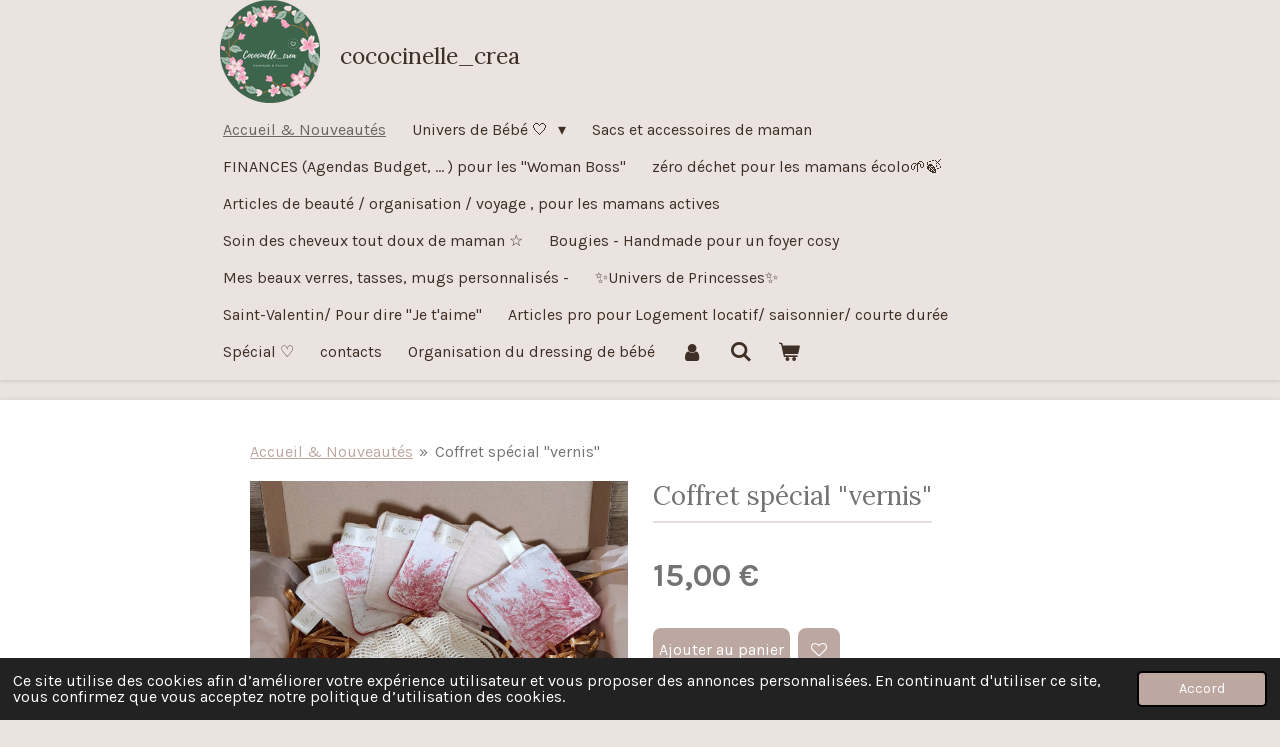

--- FILE ---
content_type: text/html; charset=UTF-8
request_url: https://www.cococinelle-crea.fr/product/9590997/coffret-special-vernis
body_size: 13076
content:
<!DOCTYPE html>
<html lang="fr">
    <head>
        <meta http-equiv="Content-Type" content="text/html; charset=utf-8">
        <meta name="viewport" content="width=device-width, initial-scale=1.0, maximum-scale=5.0">
        <meta http-equiv="X-UA-Compatible" content="IE=edge">
        <link rel="canonical" href="https://www.cococinelle-crea.fr/product/9590997/coffret-special-vernis">
        <link rel="sitemap" type="application/xml" href="https://www.cococinelle-crea.fr/sitemap.xml">
        <meta property="og:title" content="Coffret spécial &quot;vernis&quot; | cococinelle_crea">
        <meta property="og:url" content="https://www.cococinelle-crea.fr/product/9590997/coffret-special-vernis">
        <base href="https://www.cococinelle-crea.fr/">
        <meta name="description" property="og:description" content="🍃🌱
Une manucure respectueuse de l&amp;rsquo;environnement ? 💅
C&#039;est d&amp;eacute;sormais possible avec les lingettes sp&amp;eacute;ciales &quot;vernis&quot; cococinelle_crea ! 🍃
Fini le coton jetable dans la salle de bain !!!
&amp;nbsp;
Dans ce coffret special &quot;vernis&quot; vous trouverez :
- 1 filet de lavage pour les lingettes sp&amp;eacute;ciales &quot;vernis&quot;
- 6x lingettes &quot;vernis&quot; en nid d&amp;rsquo;abeille, id&amp;eacute;ales pour enlever le plus gros, les finitions et les r&amp;eacute;sidus
&amp;nbsp;
𝐄𝐧𝐭𝐫𝐞𝐭𝐢𝐞𝐧 🧺
Rincer &amp;agrave; l&#039;eau apr&amp;egrave;s utilisation si le lavage n&#039;est pas imm&amp;eacute;diat puis 2 options pour laver les lingettes :
- Lavage &amp;agrave; la main au savon de Marseille
- En machine &amp;agrave; 30&amp;deg;&amp;agrave; 40&amp;deg;C
&amp;nbsp;
&amp;gt;DIMENSIONS&amp;lt;
- Dimensions: 9 &amp;times; 9cm
🍃">
                <script nonce="0f5bb04d46c94f9e21888fae0f97e101">
            
            window.JOUWWEB = window.JOUWWEB || {};
            window.JOUWWEB.application = window.JOUWWEB.application || {};
            window.JOUWWEB.application = {"backends":[{"domain":"jouwweb.nl","freeDomain":"jouwweb.site"},{"domain":"webador.com","freeDomain":"webadorsite.com"},{"domain":"webador.de","freeDomain":"webadorsite.com"},{"domain":"webador.fr","freeDomain":"webadorsite.com"},{"domain":"webador.es","freeDomain":"webadorsite.com"},{"domain":"webador.it","freeDomain":"webadorsite.com"},{"domain":"jouwweb.be","freeDomain":"jouwweb.site"},{"domain":"webador.ie","freeDomain":"webadorsite.com"},{"domain":"webador.co.uk","freeDomain":"webadorsite.com"},{"domain":"webador.at","freeDomain":"webadorsite.com"},{"domain":"webador.be","freeDomain":"webadorsite.com"},{"domain":"webador.ch","freeDomain":"webadorsite.com"},{"domain":"webador.ch","freeDomain":"webadorsite.com"},{"domain":"webador.mx","freeDomain":"webadorsite.com"},{"domain":"webador.com","freeDomain":"webadorsite.com"},{"domain":"webador.dk","freeDomain":"webadorsite.com"},{"domain":"webador.se","freeDomain":"webadorsite.com"},{"domain":"webador.no","freeDomain":"webadorsite.com"},{"domain":"webador.fi","freeDomain":"webadorsite.com"},{"domain":"webador.ca","freeDomain":"webadorsite.com"},{"domain":"webador.ca","freeDomain":"webadorsite.com"},{"domain":"webador.pl","freeDomain":"webadorsite.com"},{"domain":"webador.com.au","freeDomain":"webadorsite.com"},{"domain":"webador.nz","freeDomain":"webadorsite.com"}],"editorLocale":"fr-FR","editorTimezone":"Europe\/Paris","editorLanguage":"fr","analytics4TrackingId":"G-E6PZPGE4QM","analyticsDimensions":[],"backendDomain":"www.webador.fr","backendShortDomain":"webador.fr","backendKey":"webador-fr","freeWebsiteDomain":"webadorsite.com","noSsl":false,"build":{"reference":"fec0291"},"linkHostnames":["www.jouwweb.nl","www.webador.com","www.webador.de","www.webador.fr","www.webador.es","www.webador.it","www.jouwweb.be","www.webador.ie","www.webador.co.uk","www.webador.at","www.webador.be","www.webador.ch","fr.webador.ch","www.webador.mx","es.webador.com","www.webador.dk","www.webador.se","www.webador.no","www.webador.fi","www.webador.ca","fr.webador.ca","www.webador.pl","www.webador.com.au","www.webador.nz"],"assetsUrl":"https:\/\/assets.jwwb.nl","loginUrl":"https:\/\/www.webador.fr\/connexion","publishUrl":"https:\/\/www.webador.fr\/v2\/website\/2280028\/publish-proxy","adminUserOrIp":false,"pricing":{"plans":{"lite":{"amount":"700","currency":"EUR"},"pro":{"amount":"1200","currency":"EUR"},"business":{"amount":"2400","currency":"EUR"}},"yearlyDiscount":{"price":{"amount":"4800","currency":"EUR"},"ratio":0.17,"percent":"17\u00a0%","discountPrice":{"amount":"4800","currency":"EUR"},"termPricePerMonth":{"amount":"2400","currency":"EUR"},"termPricePerYear":{"amount":"24000","currency":"EUR"}}},"hcUrl":{"add-product-variants":"https:\/\/help.webador.com\/hc\/fr\/articles\/29426751649809","basic-vs-advanced-shipping":"https:\/\/help.webador.com\/hc\/fr\/articles\/29426731685777","html-in-head":"https:\/\/help.webador.com\/hc\/fr\/articles\/29426689990033","link-domain-name":"https:\/\/help.webador.com\/hc\/fr\/articles\/29426688803345","optimize-for-mobile":"https:\/\/help.webador.com\/hc\/fr\/articles\/29426707033617","seo":"https:\/\/help.webador.com\/hc\/fr\/categories\/29387178511377","transfer-domain-name":"https:\/\/help.webador.com\/hc\/fr\/articles\/29426715688209","website-not-secure":"https:\/\/help.webador.com\/hc\/fr\/articles\/29426706659729"}};
            window.JOUWWEB.brand = {"type":"webador","name":"Webador","domain":"Webador.fr","supportEmail":"support@webador.fr"};
                    
                window.JOUWWEB = window.JOUWWEB || {};
                window.JOUWWEB.websiteRendering = {"locale":"fr-FR","timezone":"Indian\/Reunion","routes":{"api\/upload\/product-field":"\/_api\/upload\/product-field","checkout\/cart":"\/cart","payment":"\/complete-order\/:publicOrderId","payment\/forward":"\/complete-order\/:publicOrderId\/forward","public-order":"\/order\/:publicOrderId","checkout\/authorize":"\/cart\/authorize\/:gateway","wishlist":"\/wishlist"}};
                                                    window.JOUWWEB.website = {"id":2280028,"locale":"fr-FR","enabled":true,"title":"cococinelle_crea","hasTitle":true,"roleOfLoggedInUser":null,"ownerLocale":"fr-FR","plan":"business","freeWebsiteDomain":"webadorsite.com","backendKey":"webador-fr","currency":"EUR","defaultLocale":"fr-FR","url":"https:\/\/www.cococinelle-crea.fr\/","homepageSegmentId":8841586,"category":"webshop","isOffline":false,"isPublished":true,"locales":["fr-FR"],"allowed":{"ads":false,"credits":true,"externalLinks":true,"slideshow":true,"customDefaultSlideshow":true,"hostedAlbums":true,"moderators":true,"mailboxQuota":10,"statisticsVisitors":true,"statisticsDetailed":true,"statisticsMonths":-1,"favicon":true,"password":true,"freeDomains":0,"freeMailAccounts":1,"canUseLanguages":false,"fileUpload":true,"legacyFontSize":false,"webshop":true,"products":-1,"imageText":false,"search":true,"audioUpload":true,"videoUpload":5000,"allowDangerousForms":false,"allowHtmlCode":true,"mobileBar":true,"sidebar":true,"poll":true,"allowCustomForms":true,"allowBusinessListing":true,"allowCustomAnalytics":true,"allowAccountingLink":true,"digitalProducts":true,"sitemapElement":false},"mobileBar":{"enabled":true,"theme":"accent","email":{"active":true,"value":"c.cococinellecrea@gmail.com"},"location":{"active":true,"value":"59 Route du Paradis, Sainte-Marie"},"phone":{"active":false},"whatsapp":{"active":true,"value":"+262692315189"},"social":{"active":true,"network":"instagram","value":"cococinelle_crea"}},"webshop":{"enabled":true,"currency":"EUR","taxEnabled":true,"taxInclusive":true,"vatDisclaimerVisible":false,"orderNotice":"<p>Concernant le \"num&eacute;ro de t&eacute;l&eacute;phone\" , il n'est pas n&eacute;cessaire de mettre le \"+\" et le \"262\" devant le num&eacute;ro:<\/p>\r\n<p>ex: 0692315100 \u2714\ufe0f<\/p>","orderConfirmation":null,"freeShipping":true,"freeShippingAmount":"90.00","shippingDisclaimerVisible":false,"pickupAllowed":false,"couponAllowed":true,"detailsPageAvailable":true,"socialMediaVisible":true,"termsPage":null,"termsPageUrl":null,"extraTerms":null,"pricingVisible":true,"orderButtonVisible":true,"shippingAdvanced":true,"shippingAdvancedBackEnd":true,"soldOutVisible":false,"backInStockNotificationEnabled":true,"canAddProducts":true,"nextOrderNumber":471,"allowedServicePoints":[],"sendcloudConfigured":true,"sendcloudFallbackPublicKey":"a3d50033a59b4a598f1d7ce7e72aafdf","taxExemptionAllowed":false,"invoiceComment":"Mille mercis pour ta jolie commande! \nPetite entreprise de coeur, je met beaucoup de valeur \u00e0 pr\u00e9parer chaque commande avec soin et beaucoup de passion \u2661 \n\n             A bient\u00f4t ! \u2606","emptyCartVisible":true,"minimumOrderPrice":null,"productNumbersEnabled":true,"wishlistEnabled":true,"hideTaxOnCart":false},"isTreatedAsWebshop":true};                            window.JOUWWEB.cart = {"products":[],"coupon":null,"shippingCountryCode":null,"shippingChoice":null,"breakdown":[]};                            window.JOUWWEB.scripts = ["website-rendering\/webshop"];                        window.parent.JOUWWEB.colorPalette = window.JOUWWEB.colorPalette;
        </script>
                <title>Coffret spécial &quot;vernis&quot; | cococinelle_crea</title>
                                                                            <meta property="og:image" content="https&#x3A;&#x2F;&#x2F;primary.jwwb.nl&#x2F;public&#x2F;o&#x2F;h&#x2F;j&#x2F;temp-gvaceawdvreczfwxpcfa&#x2F;a0gmyk&#x2F;image-223.png&#x3F;enable-io&#x3D;true&amp;enable&#x3D;upscale&amp;fit&#x3D;bounds&amp;width&#x3D;1200">
                    <meta property="og:image" content="https&#x3A;&#x2F;&#x2F;primary.jwwb.nl&#x2F;public&#x2F;o&#x2F;h&#x2F;j&#x2F;temp-gvaceawdvreczfwxpcfa&#x2F;4pubaw&#x2F;backgrounderaser_20230207_084328326.png">
                    <meta property="og:image" content="https&#x3A;&#x2F;&#x2F;primary.jwwb.nl&#x2F;public&#x2F;o&#x2F;h&#x2F;j&#x2F;temp-gvaceawdvreczfwxpcfa&#x2F;7ow409&#x2F;backgrounderaser_20230207_084501077.png&#x3F;enable-io&#x3D;true&amp;enable&#x3D;upscale&amp;fit&#x3D;bounds&amp;width&#x3D;1200">
                    <meta property="og:image" content="https&#x3A;&#x2F;&#x2F;primary.jwwb.nl&#x2F;public&#x2F;o&#x2F;h&#x2F;j&#x2F;temp-gvaceawdvreczfwxpcfa&#x2F;4l33o2&#x2F;backgrounderaser_20230207_084538165.png">
                    <meta property="og:image" content="https&#x3A;&#x2F;&#x2F;primary.jwwb.nl&#x2F;public&#x2F;o&#x2F;h&#x2F;j&#x2F;temp-gvaceawdvreczfwxpcfa&#x2F;sgvvth&#x2F;backgrounderaser_20230207_082307842.png&#x3F;enable-io&#x3D;true&amp;enable&#x3D;upscale&amp;fit&#x3D;bounds&amp;width&#x3D;1200">
                                    <meta name="twitter:card" content="summary_large_image">
                        <meta property="twitter:image" content="https&#x3A;&#x2F;&#x2F;primary.jwwb.nl&#x2F;public&#x2F;o&#x2F;h&#x2F;j&#x2F;temp-gvaceawdvreczfwxpcfa&#x2F;a0gmyk&#x2F;image-223.png&#x3F;enable-io&#x3D;true&amp;enable&#x3D;upscale&amp;fit&#x3D;bounds&amp;width&#x3D;1200">
                                                    <script src="https://plausible.io/js/script.manual.js" nonce="0f5bb04d46c94f9e21888fae0f97e101" data-turbo-track="reload" defer data-domain="shard3.jouwweb.nl"></script>
<link rel="stylesheet" type="text/css" href="https://gfonts.jwwb.nl/css?display=fallback&amp;family=Karla%3A400%2C700%2C400italic%2C700italic%7CLora%3A400%2C700%2C400italic%2C700italic" nonce="0f5bb04d46c94f9e21888fae0f97e101" data-turbo-track="dynamic">
<script src="https://assets.jwwb.nl/assets/build/website-rendering/fr-FR.js?bust=d22e184a4e9021e41ae8" nonce="0f5bb04d46c94f9e21888fae0f97e101" data-turbo-track="reload" defer></script>
<script src="https://assets.jwwb.nl/assets/website-rendering/runtime.e9aaeab0c631cbd69aaa.js?bust=0df1501923f96b249330" nonce="0f5bb04d46c94f9e21888fae0f97e101" data-turbo-track="reload" defer></script>
<script src="https://assets.jwwb.nl/assets/website-rendering/103.3d75ec3708e54af67f50.js?bust=cb0aa3c978e146edbd0d" nonce="0f5bb04d46c94f9e21888fae0f97e101" data-turbo-track="reload" defer></script>
<script src="https://assets.jwwb.nl/assets/website-rendering/main.f656389ec507dc20f0cb.js?bust=d20d7cd648ba41ec2448" nonce="0f5bb04d46c94f9e21888fae0f97e101" data-turbo-track="reload" defer></script>
<link rel="preload" href="https://assets.jwwb.nl/assets/website-rendering/styles.e258e1c0caffe3e22b8c.css?bust=00dff845dced716b5f3e" as="style">
<link rel="preload" href="https://assets.jwwb.nl/assets/website-rendering/fonts/icons-website-rendering/font/website-rendering.woff2?bust=bd2797014f9452dadc8e" as="font" crossorigin>
<link rel="preconnect" href="https://gfonts.jwwb.nl">
<link rel="stylesheet" type="text/css" href="https://assets.jwwb.nl/assets/website-rendering/styles.e258e1c0caffe3e22b8c.css?bust=00dff845dced716b5f3e" nonce="0f5bb04d46c94f9e21888fae0f97e101" data-turbo-track="dynamic">
<link rel="preconnect" href="https://assets.jwwb.nl">
<link rel="stylesheet" type="text/css" href="https://primary.jwwb.nl/public/o/h/j/temp-gvaceawdvreczfwxpcfa/style.css?bust=1768568787" nonce="0f5bb04d46c94f9e21888fae0f97e101" data-turbo-track="dynamic">    </head>
    <body
        id="top"
        class="jw-is-no-slideshow jw-header-is-image-text jw-is-segment-product jw-is-frontend jw-is-no-sidebar jw-is-no-messagebar jw-is-no-touch-device jw-is-no-mobile"
                                    data-jouwweb-page="9590997"
                                                data-jouwweb-segment-id="9590997"
                                                data-jouwweb-segment-type="product"
                                                data-template-threshold="900"
                                                data-template-name="100-percent&#x7C;poisson"
                            itemscope
        itemtype="https://schema.org/Product"
    >
                                    <meta itemprop="url" content="https://www.cococinelle-crea.fr/product/9590997/coffret-special-vernis">
        <a href="#main-content" class="jw-skip-link">
            Passer au contenu principal        </a>
        <div class="jw-background"></div>
        <div class="jw-body">
            <div class="jw-mobile-menu jw-mobile-is-text js-mobile-menu">
            <button
            type="button"
            class="jw-mobile-menu__button jw-mobile-toggle"
            aria-label="Afficher/Masquer le menu"
        >
            <span class="jw-icon-burger"></span>
        </button>
        <div class="jw-mobile-header jw-mobile-header--image-text">
        <a            class="jw-mobile-header-content"
                            href="/"
                        >
                            <img class="jw-mobile-logo jw-mobile-logo--square" src="https://primary.jwwb.nl/public/o/h/j/temp-gvaceawdvreczfwxpcfa/58lxw9/image-25.png?enable-io=true&amp;enable=upscale&amp;height=70" srcset="https://primary.jwwb.nl/public/o/h/j/temp-gvaceawdvreczfwxpcfa/58lxw9/image-25.png?enable-io=true&amp;enable=upscale&amp;height=70 1x, https://primary.jwwb.nl/public/o/h/j/temp-gvaceawdvreczfwxpcfa/58lxw9/image-25.png?enable-io=true&amp;enable=upscale&amp;height=140&amp;quality=70 2x" alt="cococinelle_crea" title="cococinelle_crea">                                        <div class="jw-mobile-text">
                    <span style="display: inline-block; font-size: 30px;"><span style="display: inline-block; font-size: 30px;"> <span style="display: inline-block; font-size: 16px;"><span style="display: inline-block; font-size: 16px;"><span style="display: inline-block; font-size: 23px;">cococinelle_crea</span></span></span> </span></span>                </div>
                    </a>
    </div>

        <a
        href="/cart"
        class="jw-mobile-menu__button jw-mobile-header-cart"
        aria-label="Voir le panier"
    >
        <span class="jw-icon-badge-wrapper">
            <span class="website-rendering-icon-basket" aria-hidden="true"></span>
            <span class="jw-icon-badge hidden" aria-hidden="true"></span>
        </span>
    </a>
    
    </div>
    <div class="jw-mobile-menu-search jw-mobile-menu-search--hidden">
        <form
            action="/search"
            method="get"
            class="jw-mobile-menu-search__box"
        >
            <input
                type="text"
                name="q"
                value=""
                placeholder="Recherche en cours..."
                class="jw-mobile-menu-search__input"
                aria-label="Rechercher"
            >
            <button type="submit" class="jw-btn jw-btn--style-flat jw-mobile-menu-search__button" aria-label="Rechercher">
                <span class="website-rendering-icon-search" aria-hidden="true"></span>
            </button>
            <button type="button" class="jw-btn jw-btn--style-flat jw-mobile-menu-search__button js-cancel-search" aria-label="Annuler la recherche">
                <span class="website-rendering-icon-cancel" aria-hidden="true"></span>
            </button>
        </form>
    </div>
            <div class="topmenu">
    <header>
        <div class="topmenu-inner js-topbar-content-container">
            <div class="jw-header-logo">
            <div
    id="jw-header-image-container"
    class="jw-header jw-header-image jw-header-image-toggle"
    style="flex-basis: 100px; max-width: 100px; flex-shrink: 1;"
>
            <a href="/">
        <img id="jw-header-image" data-image-id="66414442" srcset="https://primary.jwwb.nl/public/o/h/j/temp-gvaceawdvreczfwxpcfa/58lxw9/image-25.png?enable-io=true&amp;width=100 100w, https://primary.jwwb.nl/public/o/h/j/temp-gvaceawdvreczfwxpcfa/58lxw9/image-25.png?enable-io=true&amp;width=200 200w" class="jw-header-image" title="cococinelle_crea" style="" sizes="100px" width="100" height="103" intrinsicsize="100.00 x 103.00" alt="cococinelle_crea">                </a>
    </div>
        <div
    class="jw-header jw-header-title-container jw-header-text jw-header-text-toggle"
    data-stylable="true"
>
    <a        id="jw-header-title"
        class="jw-header-title"
                    href="/"
            >
        <span style="display: inline-block; font-size: 30px;"><span style="display: inline-block; font-size: 30px;"> <span style="display: inline-block; font-size: 16px;"><span style="display: inline-block; font-size: 16px;"><span style="display: inline-block; font-size: 23px;">cococinelle_crea</span></span></span> </span></span>    </a>
</div>
</div>
            <nav class="menu jw-menu-copy">
                <ul
    id="jw-menu"
    class="jw-menu jw-menu-horizontal"
            >
            <li
    class="jw-menu-item jw-menu-is-active"
>
        <a        class="jw-menu-link js-active-menu-item"
        href="/"                                            data-page-link-id="8841586"
                            >
                <span class="">
            Accueil &amp; Nouveautés        </span>
            </a>
                </li>
            <li
    class="jw-menu-item jw-menu-has-submenu"
>
        <a        class="jw-menu-link"
        href="/univers-de-bebe"                                            data-page-link-id="16023813"
                            >
                <span class="">
            Univers de Bébé 🤍        </span>
                    <span class="jw-arrow jw-arrow-toplevel"></span>
            </a>
                    <ul
            class="jw-submenu"
                    >
                            <li
    class="jw-menu-item"
>
        <a        class="jw-menu-link"
        href="/univers-de-bebe/jeux-eveil"                                            data-page-link-id="26605324"
                            >
                <span class="">
            Jeux &amp; éveil        </span>
            </a>
                </li>
                            <li
    class="jw-menu-item"
>
        <a        class="jw-menu-link"
        href="/univers-de-bebe/hygiene-soin-de-bebe"                                            data-page-link-id="26616165"
                            >
                <span class="">
            Hygiène &amp; soin de bébé        </span>
            </a>
                </li>
                            <li
    class="jw-menu-item"
>
        <a        class="jw-menu-link"
        href="/univers-de-bebe/alimentation-de-bebe"                                            data-page-link-id="26616846"
                            >
                <span class="">
            Alimentation de bébé        </span>
            </a>
                </li>
                            <li
    class="jw-menu-item"
>
        <a        class="jw-menu-link"
        href="/univers-de-bebe/accessoires-bebe-sacs-a-langer"                                            data-page-link-id="26617159"
                            >
                <span class="">
            Accessoires bébé &amp; sacs à langer        </span>
            </a>
                </li>
                    </ul>
        </li>
            <li
    class="jw-menu-item"
>
        <a        class="jw-menu-link"
        href="/sacs-et-accessoires-de-maman"                                            data-page-link-id="9308362"
                            >
                <span class="">
            Sacs et accessoires de maman        </span>
            </a>
                </li>
            <li
    class="jw-menu-item"
>
        <a        class="jw-menu-link"
        href="/finances-agendas-budget-pour-les-woman-boss"                                            data-page-link-id="11392187"
                            >
                <span class="">
            FINANCES (Agendas Budget, ... ) pour les &quot;Woman Boss&quot;        </span>
            </a>
                </li>
            <li
    class="jw-menu-item"
>
        <a        class="jw-menu-link"
        href="/zero-dechet-pour-les-mamans-ecolo"                                            data-page-link-id="8841603"
                            >
                <span class="">
            zéro déchet pour les mamans écolo🌱🍃        </span>
            </a>
                </li>
            <li
    class="jw-menu-item"
>
        <a        class="jw-menu-link"
        href="/articles-de-beaute-organisation-voyage-pour-les-mamans-actives"                                            data-page-link-id="14594576"
                            >
                <span class="">
            Articles de beauté / organisation / voyage , pour les mamans actives        </span>
            </a>
                </li>
            <li
    class="jw-menu-item"
>
        <a        class="jw-menu-link"
        href="/soin-des-cheveux-tout-doux-de-maman"                                            data-page-link-id="9189637"
                            >
                <span class="">
            Soin des cheveux tout doux de maman ☆        </span>
            </a>
                </li>
            <li
    class="jw-menu-item"
>
        <a        class="jw-menu-link"
        href="/bougies-handmade-pour-un-foyer-cosy"                                            data-page-link-id="11969877"
                            >
                <span class="">
            Bougies - Handmade pour un foyer cosy        </span>
            </a>
                </li>
            <li
    class="jw-menu-item"
>
        <a        class="jw-menu-link"
        href="/mes-beaux-verres-tasses-mugs-personnalises"                                            data-page-link-id="9091032"
                            >
                <span class="">
            Mes beaux verres, tasses, mugs personnalisés -        </span>
            </a>
                </li>
            <li
    class="jw-menu-item"
>
        <a        class="jw-menu-link"
        href="/univers-de-princesses"                                            data-page-link-id="13925078"
                            >
                <span class="">
            ✨️Univers de Princesses✨️        </span>
            </a>
                </li>
            <li
    class="jw-menu-item"
>
        <a        class="jw-menu-link"
        href="/saint-valentin-pour-dire-je-t-aime"                                            data-page-link-id="19142548"
                            >
                <span class="">
            Saint-Valentin/ Pour dire &quot;Je t&#039;aime&quot;        </span>
            </a>
                </li>
            <li
    class="jw-menu-item"
>
        <a        class="jw-menu-link"
        href="/articles-pro-pour-logement-locatif-saisonnier-courte-duree"                                            data-page-link-id="17310732"
                            >
                <span class="">
            Articles pro pour Logement locatif/ saisonnier/ courte durée        </span>
            </a>
                </li>
            <li
    class="jw-menu-item"
>
        <a        class="jw-menu-link"
        href="/special"                                            data-page-link-id="15033428"
                            >
                <span class="">
            Spécial ♡        </span>
            </a>
                </li>
            <li
    class="jw-menu-item"
>
        <a        class="jw-menu-link"
        href="/contacts"                                            data-page-link-id="8841606"
                            >
                <span class="">
            contacts        </span>
            </a>
                </li>
            <li
    class="jw-menu-item"
>
        <a        class="jw-menu-link"
        href="/organisation-du-dressing-de-bebe"                                            data-page-link-id="26616996"
                            >
                <span class="">
            Organisation du dressing de bébé        </span>
            </a>
                </li>
            <li
    class="jw-menu-item"
>
        <a        class="jw-menu-link jw-menu-link--icon"
        href="/account"                                                            title="Compte"
            >
                                <span class="website-rendering-icon-user"></span>
                            <span class="hidden-desktop-horizontal-menu">
            Compte        </span>
            </a>
                </li>
            <li
    class="jw-menu-item jw-menu-search-item"
>
        <button        class="jw-menu-link jw-menu-link--icon jw-text-button"
                                                                    title="Rechercher"
            >
                                <span class="website-rendering-icon-search"></span>
                            <span class="hidden-desktop-horizontal-menu">
            Rechercher        </span>
            </button>
                
            <div class="jw-popover-container jw-popover-container--inline is-hidden">
                <div class="jw-popover-backdrop"></div>
                <div class="jw-popover">
                    <div class="jw-popover__arrow"></div>
                    <div class="jw-popover__content jw-section-white">
                        <form  class="jw-search" action="/search" method="get">
                            
                            <input class="jw-search__input" type="text" name="q" value="" placeholder="Recherche en cours..." aria-label="Rechercher" >
                            <button class="jw-search__submit" type="submit" aria-label="Rechercher">
                                <span class="website-rendering-icon-search" aria-hidden="true"></span>
                            </button>
                        </form>
                    </div>
                </div>
            </div>
                        </li>
            <li
    class="jw-menu-item jw-menu-wishlist-item js-menu-wishlist-item jw-menu-wishlist-item--hidden"
>
        <a        class="jw-menu-link jw-menu-link--icon"
        href="/wishlist"                                                            title="Liste des produits favoris"
            >
                                    <span class="jw-icon-badge-wrapper">
                        <span class="website-rendering-icon-heart"></span>
                                            <span class="jw-icon-badge hidden">
                    0                </span>
                            <span class="hidden-desktop-horizontal-menu">
            Liste des produits favoris        </span>
            </a>
                </li>
            <li
    class="jw-menu-item js-menu-cart-item "
>
        <a        class="jw-menu-link jw-menu-link--icon"
        href="/cart"                                                            title="Panier"
            >
                                    <span class="jw-icon-badge-wrapper">
                        <span class="website-rendering-icon-basket"></span>
                                            <span class="jw-icon-badge hidden">
                    0                </span>
                            <span class="hidden-desktop-horizontal-menu">
            Panier        </span>
            </a>
                </li>
    
    </ul>

    <script nonce="0f5bb04d46c94f9e21888fae0f97e101" id="jw-mobile-menu-template" type="text/template">
        <ul id="jw-menu" class="jw-menu jw-menu-horizontal jw-menu-spacing--mobile-bar">
                            <li
    class="jw-menu-item jw-menu-search-item"
>
                
                 <li class="jw-menu-item jw-mobile-menu-search-item">
                    <form class="jw-search" action="/search" method="get">
                        <input class="jw-search__input" type="text" name="q" value="" placeholder="Recherche en cours..." aria-label="Rechercher">
                        <button class="jw-search__submit" type="submit" aria-label="Rechercher">
                            <span class="website-rendering-icon-search" aria-hidden="true"></span>
                        </button>
                    </form>
                </li>
                        </li>
                            <li
    class="jw-menu-item jw-menu-is-active"
>
        <a        class="jw-menu-link js-active-menu-item"
        href="/"                                            data-page-link-id="8841586"
                            >
                <span class="">
            Accueil &amp; Nouveautés        </span>
            </a>
                </li>
                            <li
    class="jw-menu-item jw-menu-has-submenu"
>
        <a        class="jw-menu-link"
        href="/univers-de-bebe"                                            data-page-link-id="16023813"
                            >
                <span class="">
            Univers de Bébé 🤍        </span>
                    <span class="jw-arrow jw-arrow-toplevel"></span>
            </a>
                    <ul
            class="jw-submenu"
                    >
                            <li
    class="jw-menu-item"
>
        <a        class="jw-menu-link"
        href="/univers-de-bebe/jeux-eveil"                                            data-page-link-id="26605324"
                            >
                <span class="">
            Jeux &amp; éveil        </span>
            </a>
                </li>
                            <li
    class="jw-menu-item"
>
        <a        class="jw-menu-link"
        href="/univers-de-bebe/hygiene-soin-de-bebe"                                            data-page-link-id="26616165"
                            >
                <span class="">
            Hygiène &amp; soin de bébé        </span>
            </a>
                </li>
                            <li
    class="jw-menu-item"
>
        <a        class="jw-menu-link"
        href="/univers-de-bebe/alimentation-de-bebe"                                            data-page-link-id="26616846"
                            >
                <span class="">
            Alimentation de bébé        </span>
            </a>
                </li>
                            <li
    class="jw-menu-item"
>
        <a        class="jw-menu-link"
        href="/univers-de-bebe/accessoires-bebe-sacs-a-langer"                                            data-page-link-id="26617159"
                            >
                <span class="">
            Accessoires bébé &amp; sacs à langer        </span>
            </a>
                </li>
                    </ul>
        </li>
                            <li
    class="jw-menu-item"
>
        <a        class="jw-menu-link"
        href="/sacs-et-accessoires-de-maman"                                            data-page-link-id="9308362"
                            >
                <span class="">
            Sacs et accessoires de maman        </span>
            </a>
                </li>
                            <li
    class="jw-menu-item"
>
        <a        class="jw-menu-link"
        href="/finances-agendas-budget-pour-les-woman-boss"                                            data-page-link-id="11392187"
                            >
                <span class="">
            FINANCES (Agendas Budget, ... ) pour les &quot;Woman Boss&quot;        </span>
            </a>
                </li>
                            <li
    class="jw-menu-item"
>
        <a        class="jw-menu-link"
        href="/zero-dechet-pour-les-mamans-ecolo"                                            data-page-link-id="8841603"
                            >
                <span class="">
            zéro déchet pour les mamans écolo🌱🍃        </span>
            </a>
                </li>
                            <li
    class="jw-menu-item"
>
        <a        class="jw-menu-link"
        href="/articles-de-beaute-organisation-voyage-pour-les-mamans-actives"                                            data-page-link-id="14594576"
                            >
                <span class="">
            Articles de beauté / organisation / voyage , pour les mamans actives        </span>
            </a>
                </li>
                            <li
    class="jw-menu-item"
>
        <a        class="jw-menu-link"
        href="/soin-des-cheveux-tout-doux-de-maman"                                            data-page-link-id="9189637"
                            >
                <span class="">
            Soin des cheveux tout doux de maman ☆        </span>
            </a>
                </li>
                            <li
    class="jw-menu-item"
>
        <a        class="jw-menu-link"
        href="/bougies-handmade-pour-un-foyer-cosy"                                            data-page-link-id="11969877"
                            >
                <span class="">
            Bougies - Handmade pour un foyer cosy        </span>
            </a>
                </li>
                            <li
    class="jw-menu-item"
>
        <a        class="jw-menu-link"
        href="/mes-beaux-verres-tasses-mugs-personnalises"                                            data-page-link-id="9091032"
                            >
                <span class="">
            Mes beaux verres, tasses, mugs personnalisés -        </span>
            </a>
                </li>
                            <li
    class="jw-menu-item"
>
        <a        class="jw-menu-link"
        href="/univers-de-princesses"                                            data-page-link-id="13925078"
                            >
                <span class="">
            ✨️Univers de Princesses✨️        </span>
            </a>
                </li>
                            <li
    class="jw-menu-item"
>
        <a        class="jw-menu-link"
        href="/saint-valentin-pour-dire-je-t-aime"                                            data-page-link-id="19142548"
                            >
                <span class="">
            Saint-Valentin/ Pour dire &quot;Je t&#039;aime&quot;        </span>
            </a>
                </li>
                            <li
    class="jw-menu-item"
>
        <a        class="jw-menu-link"
        href="/articles-pro-pour-logement-locatif-saisonnier-courte-duree"                                            data-page-link-id="17310732"
                            >
                <span class="">
            Articles pro pour Logement locatif/ saisonnier/ courte durée        </span>
            </a>
                </li>
                            <li
    class="jw-menu-item"
>
        <a        class="jw-menu-link"
        href="/special"                                            data-page-link-id="15033428"
                            >
                <span class="">
            Spécial ♡        </span>
            </a>
                </li>
                            <li
    class="jw-menu-item"
>
        <a        class="jw-menu-link"
        href="/contacts"                                            data-page-link-id="8841606"
                            >
                <span class="">
            contacts        </span>
            </a>
                </li>
                            <li
    class="jw-menu-item"
>
        <a        class="jw-menu-link"
        href="/organisation-du-dressing-de-bebe"                                            data-page-link-id="26616996"
                            >
                <span class="">
            Organisation du dressing de bébé        </span>
            </a>
                </li>
                            <li
    class="jw-menu-item"
>
        <a        class="jw-menu-link jw-menu-link--icon"
        href="/account"                                                            title="Compte"
            >
                                <span class="website-rendering-icon-user"></span>
                            <span class="hidden-desktop-horizontal-menu">
            Compte        </span>
            </a>
                </li>
                            <li
    class="jw-menu-item jw-menu-wishlist-item js-menu-wishlist-item jw-menu-wishlist-item--hidden"
>
        <a        class="jw-menu-link jw-menu-link--icon"
        href="/wishlist"                                                            title="Liste des produits favoris"
            >
                                    <span class="jw-icon-badge-wrapper">
                        <span class="website-rendering-icon-heart"></span>
                                            <span class="jw-icon-badge hidden">
                    0                </span>
                            <span class="hidden-desktop-horizontal-menu">
            Liste des produits favoris        </span>
            </a>
                </li>
            
                    </ul>
    </script>
            </nav>
        </div>
    </header>
</div>
<div class="wrapper">
    <div class="main-content">
        
<main id="main-content" class="block-content">
    <div data-section-name="content" class="jw-section jw-section-content jw-responsive lt800">
        <div class="jw-strip jw-strip--default jw-strip--style-color jw-strip--primary jw-strip--color-default jw-strip--padding-start"><div class="jw-strip__content-container"><div class="jw-strip__content jw-responsive lt800">    
                        <nav class="jw-breadcrumbs" aria-label="Fil d&#039;Ariane"><ol><li><a href="/" class="jw-breadcrumbs__link">Accueil &amp; Nouveautés</a></li><li><span class="jw-breadcrumbs__separator" aria-hidden="true">&raquo;</span><a href="/product/9590997/coffret-special-vernis" class="jw-breadcrumbs__link jw-breadcrumbs__link--current" aria-current="page">Coffret spécial &quot;vernis&quot;</a></li></ol></nav>    <div
        class="product-page js-product-container"
        data-webshop-product="&#x7B;&quot;id&quot;&#x3A;9590997,&quot;title&quot;&#x3A;&quot;Coffret&#x20;sp&#x5C;u00e9cial&#x20;&#x5C;&quot;vernis&#x5C;&quot;&quot;,&quot;url&quot;&#x3A;&quot;&#x5C;&#x2F;product&#x5C;&#x2F;9590997&#x5C;&#x2F;coffret-special-vernis&quot;,&quot;variants&quot;&#x3A;&#x5B;&#x7B;&quot;id&quot;&#x3A;32026889,&quot;stock&quot;&#x3A;1,&quot;limited&quot;&#x3A;true,&quot;propertyValueIds&quot;&#x3A;&#x5B;&#x5D;&#x7D;&#x5D;,&quot;image&quot;&#x3A;&#x7B;&quot;id&quot;&#x3A;77348931,&quot;url&quot;&#x3A;&quot;https&#x3A;&#x5C;&#x2F;&#x5C;&#x2F;primary.jwwb.nl&#x5C;&#x2F;public&#x5C;&#x2F;o&#x5C;&#x2F;h&#x5C;&#x2F;j&#x5C;&#x2F;temp-gvaceawdvreczfwxpcfa&#x5C;&#x2F;image-223.png&quot;,&quot;width&quot;&#x3A;800,&quot;height&quot;&#x3A;800&#x7D;&#x7D;"
        data-is-detail-view="1"
    >
                <div class="product-page__top">
            <h1 class="product-page__heading" itemprop="name">
                Coffret spécial &quot;vernis&quot;            </h1>
                                </div>
                                <div class="product-page__image-container">
                <div
                    class="image-gallery"
                    role="group"
                    aria-roledescription="carousel"
                    aria-label="Images du produit"
                >
                    <div class="image-gallery__main">
                        <div
                            class="image-gallery__slides"
                            aria-live="polite"
                            aria-atomic="false"
                        >
                                                                                            <div
                                    class="image-gallery__slide-container"
                                    role="group"
                                    aria-roledescription="slide"
                                    aria-hidden="false"
                                    aria-label="1 sur 5"
                                >
                                    <a
                                        class="image-gallery__slide-item"
                                        href="https://primary.jwwb.nl/public/o/h/j/temp-gvaceawdvreczfwxpcfa/a0gmyk/image-223.png"
                                        data-width="1655"
                                        data-height="1655"
                                        data-image-id="77348931"
                                        tabindex="0"
                                    >
                                        <div class="image-gallery__slide-image">
                                            <img
                                                                                                    itemprop="image"
                                                    alt="Coffret&#x20;sp&#xE9;cial&#x20;&quot;vernis&quot;"
                                                                                                src="https://primary.jwwb.nl/public/o/h/j/temp-gvaceawdvreczfwxpcfa/image-223.png?enable-io=true&enable=upscale&width=600"
                                                srcset="https://primary.jwwb.nl/public/o/h/j/temp-gvaceawdvreczfwxpcfa/a0gmyk/image-223.png?enable-io=true&width=600 600w"
                                                sizes="(min-width: 900px) 50vw, 100vw"
                                                width="1655"
                                                height="1655"
                                            >
                                        </div>
                                    </a>
                                </div>
                                                                                            <div
                                    class="image-gallery__slide-container"
                                    role="group"
                                    aria-roledescription="slide"
                                    aria-hidden="true"
                                    aria-label="2 sur 5"
                                >
                                    <a
                                        class="image-gallery__slide-item"
                                        href="https://primary.jwwb.nl/public/o/h/j/temp-gvaceawdvreczfwxpcfa/4pubaw/backgrounderaser_20230207_084328326.png"
                                        data-width="1108"
                                        data-height="1108"
                                        data-image-id="76802863"
                                        tabindex="-1"
                                    >
                                        <div class="image-gallery__slide-image">
                                            <img
                                                                                                    alt=""
                                                                                                src="https://primary.jwwb.nl/public/o/h/j/temp-gvaceawdvreczfwxpcfa/backgrounderaser_20230207_084328326.png?enable-io=true&enable=upscale&width=600"
                                                srcset="https://primary.jwwb.nl/public/o/h/j/temp-gvaceawdvreczfwxpcfa/4pubaw/backgrounderaser_20230207_084328326.png?enable-io=true&width=600 600w"
                                                sizes="(min-width: 900px) 50vw, 100vw"
                                                width="1108"
                                                height="1108"
                                            >
                                        </div>
                                    </a>
                                </div>
                                                                                            <div
                                    class="image-gallery__slide-container"
                                    role="group"
                                    aria-roledescription="slide"
                                    aria-hidden="true"
                                    aria-label="3 sur 5"
                                >
                                    <a
                                        class="image-gallery__slide-item"
                                        href="https://primary.jwwb.nl/public/o/h/j/temp-gvaceawdvreczfwxpcfa/7ow409/backgrounderaser_20230207_084501077.png"
                                        data-width="1219"
                                        data-height="1220"
                                        data-image-id="76802866"
                                        tabindex="-1"
                                    >
                                        <div class="image-gallery__slide-image">
                                            <img
                                                                                                    alt=""
                                                                                                src="https://primary.jwwb.nl/public/o/h/j/temp-gvaceawdvreczfwxpcfa/backgrounderaser_20230207_084501077.png?enable-io=true&enable=upscale&width=600"
                                                srcset="https://primary.jwwb.nl/public/o/h/j/temp-gvaceawdvreczfwxpcfa/7ow409/backgrounderaser_20230207_084501077.png?enable-io=true&width=600 600w"
                                                sizes="(min-width: 900px) 50vw, 100vw"
                                                width="1219"
                                                height="1220"
                                            >
                                        </div>
                                    </a>
                                </div>
                                                                                            <div
                                    class="image-gallery__slide-container"
                                    role="group"
                                    aria-roledescription="slide"
                                    aria-hidden="true"
                                    aria-label="4 sur 5"
                                >
                                    <a
                                        class="image-gallery__slide-item"
                                        href="https://primary.jwwb.nl/public/o/h/j/temp-gvaceawdvreczfwxpcfa/4l33o2/backgrounderaser_20230207_084538165.png"
                                        data-width="1050"
                                        data-height="1050"
                                        data-image-id="76802864"
                                        tabindex="-1"
                                    >
                                        <div class="image-gallery__slide-image">
                                            <img
                                                                                                    alt=""
                                                                                                src="https://primary.jwwb.nl/public/o/h/j/temp-gvaceawdvreczfwxpcfa/backgrounderaser_20230207_084538165.png?enable-io=true&enable=upscale&width=600"
                                                srcset="https://primary.jwwb.nl/public/o/h/j/temp-gvaceawdvreczfwxpcfa/4l33o2/backgrounderaser_20230207_084538165.png?enable-io=true&width=600 600w"
                                                sizes="(min-width: 900px) 50vw, 100vw"
                                                width="1050"
                                                height="1050"
                                            >
                                        </div>
                                    </a>
                                </div>
                                                                                            <div
                                    class="image-gallery__slide-container"
                                    role="group"
                                    aria-roledescription="slide"
                                    aria-hidden="true"
                                    aria-label="5 sur 5"
                                >
                                    <a
                                        class="image-gallery__slide-item"
                                        href="https://primary.jwwb.nl/public/o/h/j/temp-gvaceawdvreczfwxpcfa/sgvvth/backgrounderaser_20230207_082307842.png"
                                        data-width="1624"
                                        data-height="1624"
                                        data-image-id="76802873"
                                        tabindex="-1"
                                    >
                                        <div class="image-gallery__slide-image">
                                            <img
                                                                                                    alt=""
                                                                                                src="https://primary.jwwb.nl/public/o/h/j/temp-gvaceawdvreczfwxpcfa/backgrounderaser_20230207_082307842.png?enable-io=true&enable=upscale&width=600"
                                                srcset="https://primary.jwwb.nl/public/o/h/j/temp-gvaceawdvreczfwxpcfa/sgvvth/backgrounderaser_20230207_082307842.png?enable-io=true&width=600 600w"
                                                sizes="(min-width: 900px) 50vw, 100vw"
                                                width="1624"
                                                height="1624"
                                            >
                                        </div>
                                    </a>
                                </div>
                                                    </div>
                        <div class="image-gallery__controls">
                            <button
                                type="button"
                                class="image-gallery__control image-gallery__control--prev image-gallery__control--disabled"
                                aria-label="Image précédente"
                            >
                                <span class="website-rendering-icon-left-open-big"></span>
                            </button>
                            <button
                                type="button"
                                class="image-gallery__control image-gallery__control--next"
                                aria-label="Photo suivante"
                            >
                                <span class="website-rendering-icon-right-open-big"></span>
                            </button>
                        </div>
                    </div>
                                            <div
                            class="image-gallery__thumbnails"
                            role="group"
                            aria-label="Choisissez l'image à afficher."
                        >
                                                                                            <a
                                    class="image-gallery__thumbnail-item image-gallery__thumbnail-item--active"
                                    role="button"
                                    aria-disabled="true"
                                    aria-label="1 sur 5"
                                    href="https://primary.jwwb.nl/public/o/h/j/temp-gvaceawdvreczfwxpcfa/a0gmyk/image-223.png"
                                    data-image-id="77348931"
                                >
                                    <div class="image-gallery__thumbnail-image">
                                        <img
                                            srcset="https://primary.jwwb.nl/public/o/h/j/temp-gvaceawdvreczfwxpcfa/image-223.png?enable-io=true&enable=upscale&fit=bounds&width=100&height=100 1x, https://primary.jwwb.nl/public/o/h/j/temp-gvaceawdvreczfwxpcfa/image-223.png?enable-io=true&enable=upscale&fit=bounds&width=200&height=200 2x"
                                            alt=""
                                            width="100"
                                            height="100"
                                        >
                                    </div>
                                </a>
                                                                                            <a
                                    class="image-gallery__thumbnail-item"
                                    role="button"
                                    aria-disabled="false"
                                    aria-label="2 sur 5"
                                    href="https://primary.jwwb.nl/public/o/h/j/temp-gvaceawdvreczfwxpcfa/4pubaw/backgrounderaser_20230207_084328326.png"
                                    data-image-id="76802863"
                                >
                                    <div class="image-gallery__thumbnail-image">
                                        <img
                                            srcset="https://primary.jwwb.nl/public/o/h/j/temp-gvaceawdvreczfwxpcfa/backgrounderaser_20230207_084328326.png?enable-io=true&enable=upscale&fit=bounds&width=100&height=100 1x, https://primary.jwwb.nl/public/o/h/j/temp-gvaceawdvreczfwxpcfa/backgrounderaser_20230207_084328326.png?enable-io=true&enable=upscale&fit=bounds&width=200&height=200 2x"
                                            alt=""
                                            width="100"
                                            height="100"
                                        >
                                    </div>
                                </a>
                                                                                            <a
                                    class="image-gallery__thumbnail-item"
                                    role="button"
                                    aria-disabled="false"
                                    aria-label="3 sur 5"
                                    href="https://primary.jwwb.nl/public/o/h/j/temp-gvaceawdvreczfwxpcfa/7ow409/backgrounderaser_20230207_084501077.png"
                                    data-image-id="76802866"
                                >
                                    <div class="image-gallery__thumbnail-image">
                                        <img
                                            srcset="https://primary.jwwb.nl/public/o/h/j/temp-gvaceawdvreczfwxpcfa/backgrounderaser_20230207_084501077.png?enable-io=true&enable=upscale&fit=bounds&width=100&height=100 1x, https://primary.jwwb.nl/public/o/h/j/temp-gvaceawdvreczfwxpcfa/backgrounderaser_20230207_084501077.png?enable-io=true&enable=upscale&fit=bounds&width=200&height=200 2x"
                                            alt=""
                                            width="100"
                                            height="100"
                                        >
                                    </div>
                                </a>
                                                                                            <a
                                    class="image-gallery__thumbnail-item"
                                    role="button"
                                    aria-disabled="false"
                                    aria-label="4 sur 5"
                                    href="https://primary.jwwb.nl/public/o/h/j/temp-gvaceawdvreczfwxpcfa/4l33o2/backgrounderaser_20230207_084538165.png"
                                    data-image-id="76802864"
                                >
                                    <div class="image-gallery__thumbnail-image">
                                        <img
                                            srcset="https://primary.jwwb.nl/public/o/h/j/temp-gvaceawdvreczfwxpcfa/backgrounderaser_20230207_084538165.png?enable-io=true&enable=upscale&fit=bounds&width=100&height=100 1x, https://primary.jwwb.nl/public/o/h/j/temp-gvaceawdvreczfwxpcfa/backgrounderaser_20230207_084538165.png?enable-io=true&enable=upscale&fit=bounds&width=200&height=200 2x"
                                            alt=""
                                            width="100"
                                            height="100"
                                        >
                                    </div>
                                </a>
                                                                                            <a
                                    class="image-gallery__thumbnail-item"
                                    role="button"
                                    aria-disabled="false"
                                    aria-label="5 sur 5"
                                    href="https://primary.jwwb.nl/public/o/h/j/temp-gvaceawdvreczfwxpcfa/sgvvth/backgrounderaser_20230207_082307842.png"
                                    data-image-id="76802873"
                                >
                                    <div class="image-gallery__thumbnail-image">
                                        <img
                                            srcset="https://primary.jwwb.nl/public/o/h/j/temp-gvaceawdvreczfwxpcfa/backgrounderaser_20230207_082307842.png?enable-io=true&enable=upscale&fit=bounds&width=100&height=100 1x, https://primary.jwwb.nl/public/o/h/j/temp-gvaceawdvreczfwxpcfa/backgrounderaser_20230207_082307842.png?enable-io=true&enable=upscale&fit=bounds&width=200&height=200 2x"
                                            alt=""
                                            width="100"
                                            height="100"
                                        >
                                    </div>
                                </a>
                                                    </div>
                                    </div>
            </div>
                <div class="product-page__container">
            <div itemprop="offers" itemscope itemtype="https://schema.org/Offer">
                                <meta itemprop="availability" content="https://schema.org/InStock">
                                                        <meta itemprop="price" content="15.00">
                    <meta itemprop="priceCurrency" content="EUR">
                    <div class="product-page__price-container">
                        <div class="product__price js-product-container__price">
                            <span class="product__price__price">15,00 €</span>
                        </div>
                        <div class="product__free-shipping-motivator js-product-container__free-shipping-motivator"></div>
                    </div>
                                                </div>
                                    <div class="product-page__button-container">
                                <button
    type="button"
    class="jw-btn product__add-to-cart js-product-container__button jw-btn--size-medium"
    title="Ajouter&#x20;au&#x20;panier"
        >
    <span>Ajouter au panier</span>
</button>
                
<button
    type="button"
    class="jw-btn jw-btn--icon-only product__add-to-wishlist js-product-container__wishlist-button jw-btn--size-medium"
    title="Ajouter&#x20;aux&#x20;favoris"
    aria-label="Ajouter&#x20;aux&#x20;favoris"
    >
    <span>
        <i class="js-product-container__add-to-wishlist_icon website-rendering-icon-heart-empty" aria-hidden="true"></i>
    </span>
</button>
            </div>
            <div class="product-page__button-notice hidden js-product-container__button-notice"></div>
                            <div class="product-page__number-container js-product-container__number-container hidden">
                    <span class="product-page__number-label">Référence de l'article:</span>
                    <span class="product-page__number js-product-container__number">
                                            </span>
                </div>
            
                            <div class="product-page__description" itemprop="description">
                                        <p>🍃🌱</p>
<p><span style="color: #315219;"><strong>Une manucure respectueuse de l&rsquo;environnement ? 💅</strong></span></p>
<p><span style="color: #315219;"><strong>C'est d&eacute;sormais possible avec les lingettes sp&eacute;ciales "vernis" cococinelle_crea ! 🍃</strong></span></p>
<p><span style="color: #315219;"><strong>Fini le coton jetable dans la salle de bain !!!</strong></span></p>
<p>&nbsp;</p>
<p><span style="color: #315219;"><strong>Dans ce coffret special "vernis" vous trouverez :</strong></span></p>
<p>- 1 filet de lavage pour les lingettes sp&eacute;ciales "vernis"</p>
<p>- 6x lingettes "vernis" en nid d&rsquo;abeille, id&eacute;ales pour enlever le plus gros, les finitions et les r&eacute;sidus</p>
<p>&nbsp;</p>
<p>𝐄𝐧𝐭𝐫𝐞𝐭𝐢𝐞𝐧 🧺</p>
<p>Rincer &agrave; l'eau apr&egrave;s utilisation si le lavage n'est pas imm&eacute;diat puis 2 options pour laver les lingettes :</p>
<p>- Lavage &agrave; la main au savon de Marseille</p>
<p>- En machine &agrave; 30&deg;&agrave; 40&deg;C</p>
<p>&nbsp;</p>
<p><span style="color: #315219;"><strong>&gt;DIMENSIONS&lt;</strong></span></p>
<p>- Dimensions: 9 &times; 9cm</p>
<p>🍃</p>                </div>
                                                    <div class="product-page__social">
                    <div
    id="jw-element-"
    data-jw-element-id=""
        class="jw-tree-node jw-element jw-social-share jw-node-is-first-child jw-node-is-last-child"
>
    <div class="jw-element-social-share" style="text-align: left">
    <div class="share-button-container share-button-container--buttons-mini share-button-container--align-left jw-element-content">
                                                                <a
                    class="share-button share-button--facebook jw-element-social-share-button jw-element-social-share-button-facebook "
                                            href=""
                        data-href-template="http://www.facebook.com/sharer/sharer.php?u=[url]"
                                                            rel="nofollow noopener noreferrer"
                    target="_blank"
                >
                    <span class="share-button__icon website-rendering-icon-facebook"></span>
                    <span class="share-button__label">Partager</span>
                </a>
                                                                            <a
                    class="share-button share-button--twitter jw-element-social-share-button jw-element-social-share-button-twitter "
                                            href=""
                        data-href-template="http://x.com/intent/post?text=[url]"
                                                            rel="nofollow noopener noreferrer"
                    target="_blank"
                >
                    <span class="share-button__icon website-rendering-icon-x-logo"></span>
                    <span class="share-button__label">Partager</span>
                </a>
                                                                            <a
                    class="share-button share-button--linkedin jw-element-social-share-button jw-element-social-share-button-linkedin "
                                            href=""
                        data-href-template="http://www.linkedin.com/shareArticle?mini=true&amp;url=[url]"
                                                            rel="nofollow noopener noreferrer"
                    target="_blank"
                >
                    <span class="share-button__icon website-rendering-icon-linkedin"></span>
                    <span class="share-button__label">Partager</span>
                </a>
                                                                                        <a
                    class="share-button share-button--whatsapp jw-element-social-share-button jw-element-social-share-button-whatsapp  share-button--mobile-only"
                                            href=""
                        data-href-template="whatsapp://send?text=[url]"
                                                            rel="nofollow noopener noreferrer"
                    target="_blank"
                >
                    <span class="share-button__icon website-rendering-icon-whatsapp"></span>
                    <span class="share-button__label">Partager</span>
                </a>
                                    </div>
    </div>
</div>                </div>
                    </div>
    </div>

    </div></div></div>
<div class="product-page__content">
    <div
    id="jw-element-201912425"
    data-jw-element-id="201912425"
        class="jw-tree-node jw-element jw-strip-root jw-tree-container jw-node-is-first-child jw-node-is-last-child"
>
    <div
    id="jw-element-351252208"
    data-jw-element-id="351252208"
        class="jw-tree-node jw-element jw-strip jw-tree-container jw-tree-container--empty jw-strip--default jw-strip--style-color jw-strip--color-default jw-strip--padding-both jw-node-is-first-child jw-strip--primary jw-node-is-last-child"
>
    <div class="jw-strip__content-container"><div class="jw-strip__content jw-responsive lt800"></div></div></div></div></div>
            </div>
</main>
            </div>
    <footer class="block-footer">
    <div
        data-section-name="footer"
        class="jw-section jw-section-footer jw-responsive lt800"
    >
                <div class="jw-strip jw-strip--default jw-strip--style-color jw-strip--primary jw-strip--color-default jw-strip--padding-both"><div class="jw-strip__content-container"><div class="jw-strip__content jw-responsive lt800">            <div
    id="jw-element-195539330"
    data-jw-element-id="195539330"
        class="jw-tree-node jw-element jw-simple-root jw-tree-container jw-tree-container--empty jw-node-is-first-child jw-node-is-last-child"
>
    </div>                            <div class="jw-credits clear">
                    <div class="jw-credits-owner">
                        <div id="jw-footer-text">
                            <div class="jw-footer-text-content">
                                &copy; 2019 cococinelle_crea                            </div>
                        </div>
                    </div>
                    <div class="jw-credits-right">
                                                                    </div>
                </div>
                    </div></div></div>    </div>
</footer>
</div>

            
<div class="jw-bottom-bar__container">
    </div>
<div class="jw-bottom-bar__spacer">
    </div>

            <div id="jw-variable-loaded" style="display: none;"></div>
            <div id="jw-variable-values" style="display: none;">
                                    <span data-jw-variable-key="background-color" class="jw-variable-value-background-color"></span>
                                    <span data-jw-variable-key="background" class="jw-variable-value-background"></span>
                                    <span data-jw-variable-key="font-family" class="jw-variable-value-font-family"></span>
                                    <span data-jw-variable-key="paragraph-color" class="jw-variable-value-paragraph-color"></span>
                                    <span data-jw-variable-key="paragraph-link-color" class="jw-variable-value-paragraph-link-color"></span>
                                    <span data-jw-variable-key="paragraph-font-size" class="jw-variable-value-paragraph-font-size"></span>
                                    <span data-jw-variable-key="heading-color" class="jw-variable-value-heading-color"></span>
                                    <span data-jw-variable-key="heading-link-color" class="jw-variable-value-heading-link-color"></span>
                                    <span data-jw-variable-key="heading-font-size" class="jw-variable-value-heading-font-size"></span>
                                    <span data-jw-variable-key="heading-font-family" class="jw-variable-value-heading-font-family"></span>
                                    <span data-jw-variable-key="menu-text-color" class="jw-variable-value-menu-text-color"></span>
                                    <span data-jw-variable-key="menu-text-link-color" class="jw-variable-value-menu-text-link-color"></span>
                                    <span data-jw-variable-key="menu-text-font-size" class="jw-variable-value-menu-text-font-size"></span>
                                    <span data-jw-variable-key="menu-font-family" class="jw-variable-value-menu-font-family"></span>
                                    <span data-jw-variable-key="menu-capitalize" class="jw-variable-value-menu-capitalize"></span>
                                    <span data-jw-variable-key="website-size" class="jw-variable-value-website-size"></span>
                                    <span data-jw-variable-key="heading-background" class="jw-variable-value-heading-background"></span>
                                    <span data-jw-variable-key="content-color" class="jw-variable-value-content-color"></span>
                                    <span data-jw-variable-key="accent-color" class="jw-variable-value-accent-color"></span>
                                    <span data-jw-variable-key="footer-color" class="jw-variable-value-footer-color"></span>
                                    <span data-jw-variable-key="footer-text-color" class="jw-variable-value-footer-text-color"></span>
                                    <span data-jw-variable-key="footer-text-link-color" class="jw-variable-value-footer-text-link-color"></span>
                                    <span data-jw-variable-key="footer-text-font-size" class="jw-variable-value-footer-text-font-size"></span>
                            </div>
        </div>
                            <script nonce="0f5bb04d46c94f9e21888fae0f97e101" type="application/ld+json">[{"@context":"https:\/\/schema.org","@type":"Organization","url":"https:\/\/www.cococinelle-crea.fr\/","name":"cococinelle_crea","logo":{"@type":"ImageObject","url":"https:\/\/primary.jwwb.nl\/public\/o\/h\/j\/temp-gvaceawdvreczfwxpcfa\/58lxw9\/image-25.png?enable-io=true&enable=upscale&height=60","width":58,"height":60},"email":"c.cococinellecrea@gmail.com"}]</script>
                <script nonce="0f5bb04d46c94f9e21888fae0f97e101">window.JOUWWEB = window.JOUWWEB || {}; window.JOUWWEB.experiment = {"enrollments":{},"defaults":{"only-annual-discount-restart":"3months-50pct","ai-homepage-structures":"on","checkout-shopping-cart-design":"on","ai-page-wizard-ui":"on","payment-cycle-dropdown":"on","trustpilot-checkout":"widget","improved-homepage-structures":"on"}};</script>        <script nonce="0f5bb04d46c94f9e21888fae0f97e101">
            window.JOUWWEB = window.JOUWWEB || {};
            window.JOUWWEB.cookieConsent = {"theme":"jw","showLink":false,"content":{"message":"Ce site utilise des cookies afin d\u2019am\u00e9liorer votre exp\u00e9rience utilisateur et vous proposer des annonces personnalis\u00e9es. En continuant d'utiliser ce site, vous confirmez que vous acceptez notre politique d\u2019utilisation des cookies.","dismiss":"Accord"},"autoOpen":true,"cookie":{"name":"cookieconsent_status"}};
        </script>
<script nonce="0f5bb04d46c94f9e21888fae0f97e101">window.plausible = window.plausible || function() { (window.plausible.q = window.plausible.q || []).push(arguments) };plausible('pageview', { props: {website: 2280028 }});</script>                                </body>
</html>
